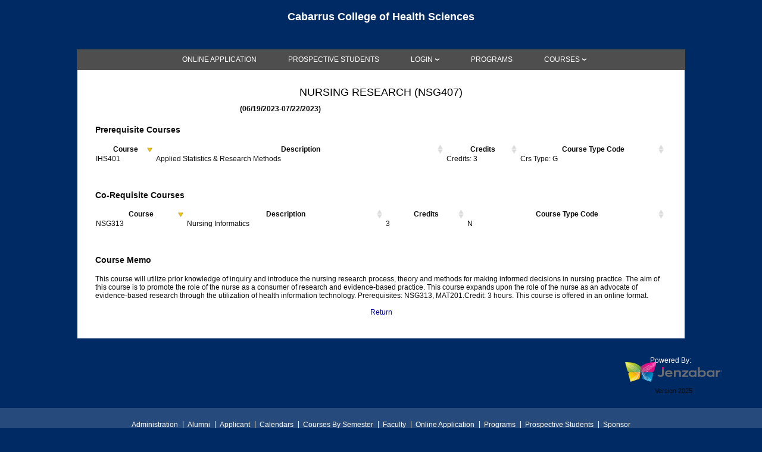

--- FILE ---
content_type: text/html;charset=UTF-8
request_url: https://sonis.cabarruscollege.edu/gensect2.cfm?sid=2208194786428034
body_size: 6120
content:



<!DOCTYPE HTML>
<html lang="en">
<head>

<meta charset="utf-8">
<meta name="viewport" content="width=device-width, initial-scale=1.0">
<meta name="author" content="Jenzabar:SONIS">



		<SCRIPT>
			function FormCheck(newent)
			{
            	var alertBox = "An error has occurred. Please address the following and re-submit the form:\n";
            	var focusFirst, hasAlert = false;

				$('label:contains(*)').css('color','black');
				
				var $user_id = $("input[name*='SOC_SEC']");
				if($user_id.length == 0) { $user_id = $("input[name*='USER']"); }
				if ($user_id.val() == "") {
					hasAlert = true;
					alertBox += '* Please fill in your User ID.  \n';
					$user_id.prev('div').find('label').css('color','#dc3545');
					$user_id.prev('div').find('label').show();
            		
            		if(!focusFirst) {
            			focusFirst = true;
            			$user_id.focus();
            		}
				}
				
				var $pin = $("input[name*='PIN']");
				if ($pin.val() == "") {
					hasAlert = true;
					alertBox += '* Please fill in your PIN.  \n';
					$pin.prev('div').find('label').css('color','#dc3545');
					$pin.prev('div').find('label').show()

            		if(!focusFirst) {
            			focusFirst = true;
            			$pin.focus();
            		}
				}	
				
				var $pass = $("input[name*='PASSWORD']");
				if ($pass.val() == "") {
					hasAlert = true;
					alertBox += '* Please fill in your Password.  \n';
					$pass.prev('div').find('label').css('color','#dc3545');
					$pass.prev('div').find('label').show();

            		if(!focusFirst) {
            			focusFirst = true;
            			$pass.focus();
            		}
				}	
				
				if(hasAlert) {
					alert(alertBox);
					return false;
				}
			}
		</SCRIPT>
	
	<script src="assets/js/vendor/jquery-3.6.1.min.js"></script>
	<script src="jQuery/preventDoubleSubmission.js"></script>


<script type="text/javascript">
	$(document).ready(function(){
	 	var last_clicked, time_since_clicked;
	
	    jQuery(this).bind('submit', function(event) {
	
	        if(last_clicked) {
	            time_since_clicked = jQuery.now() - last_clicked;
	        }
	
	        last_clicked = jQuery.now();
	
	        if(time_since_clicked < 2000) {
	            // Blocking form submit because it was too soon after the last submit.
	            event.preventDefault();
				alert('Duplicate submit blocked. \r\n');
	        }
	
	        return true;
	    });
	});
	
	function CacheProvider() {
	  // values will be stored here
	  this._cache = {};
	}
	try {
	  CacheProvider.hasLocalStorage = ('localStorage' in window) && window['localStorage'] !== null;
	} catch (ex) {
	  CacheProvider.hasLocalStorage = false;
	}
</script>
<script type="text/javascript">
	function onResetForm(newent) {
		if(newent) {
			var formName = $("#maincontent").text();
			$(newent).children('.sr-only:first').text("The "+formName+" form has been cleared.");
			$(newent).find('input[type="text"]').first().focus();
		}
	}
	
	$(document).ready(function(){
		
	 	$('button[type="reset"]').each(function(){
	 		var $form = $(this).closest('form');
	 		if($form && !$form.attr('onreset')) { 
	 			$form.attr({'onreset': 'return onResetForm(this)' }); 
	 		}
	 		
	 		$form.prepend('<span class="sr-only" aria-live="polite" aria-atomic="true"></span>');
	 		$form.on('input', 'input', function(event){
	 			$form.children('.sr-only:first').text("");
	 		})
	 		.on('change', 'select', function(event){
	 			$form.children('.sr-only:first').text("");
	 		});
	 	});

		 $('input[type="reset"]').each(function(){
	 		var $form = $(this).closest('form');
	 		if($form && !$form.attr('onreset')) { 
	 			$form.attr({'onreset': 'return onResetForm(this)' }); 
	 		}
	 		
	 		$form.prepend('<span class="sr-only" aria-live="polite" aria-atomic="true"></span>');
	 		$form.on('input', 'input', function(event){
	 			$form.children('.sr-only:first').text("");
	 		})
	 		.on('change', 'select', function(event){
	 			$form.children('.sr-only:first').text("");
	 		});
	 	});
	});
</script>


<link rel="stylesheet" href="css/core-login.css">
<link rel="stylesheet" href="css/default_login.css" type="text/css">
    <link rel="icon" type="image/png" href="assets/img/core/defaultFavsIcon.png">
    
    <link rel="icon" type="image/png" href="assets/img/client/favs_icon.png">

	<title>Cabarrus College of Health Sciences : Courses By Semester</title>
	
	


  	
	<link href="assets/css/core/core-components-transitional.css" rel="stylesheet">

	
	<script src="assets/js/core/core-template-transitional.js"></script>
	<script src="assets/js/core/core-components-transitional.js"></script>
	
	
</head>

<body>
	
    
    
    
	<div id="wrapper"><div class="w1">
		<header id="header">
			<div class="container">
				
<!-- TOP BANNER TABLE BEGIN --> 


<script type="text/javascript">
	$(document).ready(function(){
		$('body').on('keydown', '#skipcontent_link', function(event) {
			 if (event.keyCode == 13) {
			 	if($('#maincontent').length > 0) {
			 		$('#maincontent').focus();
			 	} else if($('#id_login').length > 0) {
			 		$('#id_login').focus();
			 	}
			 	event.preventDefault();
			 }
		});
	});
</script>


		<div id="skiptocontent">
			<a id="skipcontent_link" href="#">Skip to main content</a>
		</div>
	

<div class="logo">
    <h1><a href="index.cfm" aria-label="Main Site Home">
    
        <div class="Banner_txt">Cabarrus College of Health Sciences                         </div>
    
    </a></h1>
    
</div>


<!-- TOP BANNER TABLE END --> 
<!-- SIDE NAV TABLE BEGIN -->
<script type="text/javascript">
    window.addEventListener('resize', function() {
        if (window.innerWidth > 760) {
            $('#nav').show();
        }
    });
	$(document).ready(function(){
		/*
	    * jQuery accessible and keyboard-enhanced navigation with dropdown
	    * Website: http://a11y.nicolas-hoffmann.net/subnav-dropdown/
	    * License MIT: https://github.com/nico3333fr/jquery-accessible-subnav-dropdown/blob/master/LICENSE
	    */
   		var $nav_system = $('.js-nav-system'),
       		$body = $('body');
       		
   		if ($nav_system.length) {
      		var $nav_system_link = $('.js-nav-system__link');
      
      		$nav_system_link.each(function(index_to_expand) {
         		var $this = $(this),
             	$subnav = $this.next('.js-nav-system__subnav');
             	$subnav.css({
	            	'opacity': '',
	            	'display': 'block'
	            });
      		});
   		}

   		$body.on('focus', '.js-nav-system__link', function(event) {
         	var $this = $(this),
             	$parent = $this.parents('.js-nav-system'),
             	$parent_item = $this.parents('.js-nav-system__item'),
             	$subnav = $this.next('.js-nav-system__subnav');

	         $parent.find('.js-nav-system__subnav').css({
	            'opacity': '0',
	            'display': 'none'
	         });
			 //console.log('On focus keyboard')
			 if($parent_item.hasClass('has-drop-down')) {
				//console.log('auto expand')
				$parent_item.addClass("drop-active hover");
				$parent_item.attr({'aria-expanded': 'true'});
				$this.attr({'aria-expanded': 'true'});
				$subnav.css({
					'opacity': '',
					'display': 'block'
				});
			 }
		})
		.on('focusout', '.js-nav-system__link', function(event) {
			var $this = $(this),
             	$parent = $this.parents('.js-nav-system'),
             	$parent_item = $this.parents('.js-nav-system__item');
             	$subnav = $this.next('.js-nav-system__subnav');
             
             $parent_item.removeClass("drop-active hover");
             if ($subnav.length === 1) {
	         	$parent_item.attr({'aria-expanded': 'false'});
	         	$this.attr({'aria-expanded': 'false'});
	         }
      	})
      	.on('mouseover', '.js-nav-system__link', function(event) {
         	var $this = $(this),
             	$parent = $this.parents('.js-nav-system'),
             	$parent_item = $this.parents('.js-nav-system__item'),
             	$subnav = $this.next('.js-nav-system__subnav');

	         if ($subnav.length === 1) {
	         	$parent_item.attr({'aria-expanded': 'true'});
	         	$this.attr({'aria-expanded': 'true'});
	         }
		})
		.on('mouseout', '.js-nav-system__link', function(event) {
			var $this = $(this),
             	$parent = $this.parents('.js-nav-system'),
             	$parent_item = $this.parents('.js-nav-system__item');
             	$subnav = $this.next('.js-nav-system__subnav');
             
             if ($subnav.length === 1) {
	         	$parent_item.attr({'aria-expanded': 'false'});
	         	$this.attr({'aria-expanded': 'false'});
	         }
      	})
		.on('keydown', '.js-nav-system__link', function(event) {
			var $this = $(this),
             	$parent = $this.parents('.js-nav-system'),
             	$parent_item = $this.parents('.js-nav-system__item'),
             	$subnav = $this.next('.js-nav-system__subnav');
             
            if (event.keyCode == 13) {
            	if ($subnav.length === 1) {
            		if($this.attr('aria-expanded') == "true") {
						$parent_item.removeClass("drop-active hover");
			            $parent_item.attr({'aria-expanded': 'false'});
			            $this.attr({'aria-expanded': 'false'});
				        $subnav.css({
			            	'opacity': '0',
			            	'display': 'none'
			            });
            		} else {
            			$parent_item.addClass("drop-active hover");
			         	$parent_item.attr({'aria-expanded': 'true'});
			         	$this.attr({'aria-expanded': 'true'});
			            $subnav.css({
			            	'opacity': '',
			            	'display': 'block'
			            });
            		}
		        }
            }
			if (event.keyCode == 37) {
				if ($parent_item.is(".js-nav-system__item:first-child")) {
			       $parent.find(".js-nav-system__item:last-child").children(".js-nav-system__link").focus();
			    } else {
			       $parent_item.prev().children(".js-nav-system__link").focus();
			    }
			    event.preventDefault();
			 }

			if (event.keyCode == 39) {
			    if ($parent_item.is(".js-nav-system__item:last-child")) {
			       $parent.find(" .js-nav-system__item:first-child ").children(".js-nav-system__link").focus();
			    } else {
			       $parent_item.next().children(".js-nav-system__link").focus();
			    }
			    event.preventDefault();
			 }

	        if (event.keyCode == 40 || event.keyCode == 13) {
	            if ($subnav.length === 1) {
	               $subnav.css({
		            	'opacity': '',
		            	'display': 'block'
	            	});
	               $subnav.find(" .js-nav-system__subnav__item:first-child ").children(".js-nav-system__subnav__link").focus();
	            }
	            event.preventDefault();
	         }

			if (event.shiftKey && event.keyCode == 9) {
				if ($parent_item.is(".js-nav-system__item:first-child")) {
	               $subnav.css({
		            	'opacity': '0',
		            	'display': 'none'
		            });
	            }
			}
		})
		.on('click', '.js-nav-system__link', function(event) {
			var $this = $(this),
             	$parent = $this.parents('.js-nav-system'),
             	$parent_item = $this.parents('.js-nav-system__item'),
             	$subnav = $this.next('.js-nav-system__subnav');
             	
			if ($subnav.length === 1) {
        		if($this.attr('aria-expanded') == "true") {
					$parent_item.removeClass("drop-active hover");
		            $parent_item.attr({'aria-expanded': 'false'});
		            $this.attr({'aria-expanded': 'false'});
			        $subnav.css({
		            	'opacity': '0',
		            	'display': 'none'
		            });
        		} else {
        			$parent_item.addClass("drop-active hover");
		         	$parent_item.attr({'aria-expanded': 'true'});
		         	$this.attr({'aria-expanded': 'true'});
		            $subnav.css({
		            	'opacity': '',
		            	'display': 'block'
		            });
        		}
        		event.preventDefault();
	        }
		});
   		$body.on('keydown', '.js-nav-system__subnav__link', function(event) {
			var $this = $(this),
             	$subnav = $this.parents('.js-nav-system__subnav'),
             	$subnav_item = $this.parents('.js-nav-system__subnav__item'),
             	$nav_link = $subnav.prev('.js-nav-system__link'),
             	$nav_item = $nav_link.parents('.js-nav-system__item'),
             	$nav = $nav_link.parents('.js-nav-system');

			if (event.keyCode == 40) {
	            if ($subnav_item.is(".js-nav-system__subnav__item:last-child")) {
					$subnav.find(".js-nav-system__subnav__item:first-child ").children(".js-nav-system__subnav__link").focus();
	            } else {
					$subnav_item.next().children(".js-nav-system__subnav__link").focus();
            	}
            	event.preventDefault();
         	}
         	
			if (event.keyCode == 38) {
            	if ($subnav_item.is(".js-nav-system__subnav__item:first-child")) {
               		$subnav.find(" .js-nav-system__subnav__item:last-child ").children(".js-nav-system__subnav__link").focus();
            	} else {
               		$subnav_item.prev().children(".js-nav-system__subnav__link").focus();
            	}
            	event.preventDefault();
         	}
         	
         	if (event.keyCode == 27) {
	            $nav_link.focus();
	            $subnav.css({
	            	'opacity': '0',
	            	'display': 'none'
	            });
            	event.preventDefault();
         	}
         	
			if (event.keyCode == 39) {
	            $subnav.css({
	            	'opacity': '0',
	            	'display': 'none'
	            });

				if ($nav_item.is(".js-nav-system__item:last-child")) {
					
               		$next = $nav.find(" .js-nav-system__item:first-child ").children(".js-nav-system__link");
               		$next.focus();
               		$subnav_next = $next.next('.js-nav-system__subnav');
               		
					if ($subnav_next.length === 1) {
						$subnav_next.find(" .js-nav-system__subnav__item:first-child ").children(".js-nav-system__subnav__link").focus();
					}
				} else {
					
               		$next = $nav_item.next().children(".js-nav-system__link");
               		$next.focus();
               		$subnav_next = $next.next('.js-nav-system__subnav');
               		
               		if ($subnav_next.length === 1) {
                  		$subnav_next.find(" .js-nav-system__subnav__item:first-child ").children(".js-nav-system__subnav__link").focus();
               		}
            	}
            	event.preventDefault();
         	}
         	
         	if (event.keyCode == 37) {
	            $subnav.css({
	            	'opacity': '0',
	            	'display': 'none'
	            });

	            if ($nav_item.is(".js-nav-system__item:first-child")) {
	            	$prev = $nav.find(" .js-nav-system__item:last-child ").children(".js-nav-system__link");
	               	$prev.focus();
	               	$subnav_prev = $prev.next('.js-nav-system__subnav');
	               	
	               	if ($subnav_prev.length === 1) {
	               		$subnav_prev.find(".js-nav-system__subnav__item:first-child ").children(".js-nav-system__subnav__link").focus();
					}
				} else {
               		$prev = $nav_item.prev().children(".js-nav-system__link");
               		$prev.focus();
               		$subnav_prev = $prev.next('.js-nav-system__subnav');
               
               		if ($subnav_prev.length === 1) {
                  		$subnav_prev.find(".js-nav-system__subnav__item:first-child ").children(".js-nav-system__subnav__link").focus();
               		}
            	}
            	event.preventDefault();
         	}
         	if (event.keyCode == 9 && !event.shiftKey) {
         		
            	if ($nav_item.is(".js-nav-system__item:last-child") && $subnav_item.is(".js-nav-system__subnav__item:last-child")) {
            		$subnav.css({
            			'opacity': '0',
            			'display': 'none'
            		});
            	}
            }
		})
      	.on('focus', '.js-nav-system__subnav__link', function(event) {
			var $this = $(this),
      			$parent_item = $this.parents('.js-nav-system__item'),
             	$subnav = $this.parents('.js-nav-system__subnav'),
             	$subnav_item = $this.parents('.js-nav-system__subnav__item'),
             	$nav_link = $subnav.prev('.js-nav-system__link');
             	
            $parent_item.addClass("drop-active hover");
            if ($subnav.length === 1) {
				$parent_item.attr({'aria-expanded': 'true'});
				$nav_link.attr({'aria-expanded': 'true'});
	        }
         	$subnav_item.addClass("hover");
      	})
      	.on('focusout', '.js-nav-system__subnav__link', function(event) {
			var $this = $(this),
				$parent_item = $this.parents('.js-nav-system__item'),
             	$subnav = $this.parents('.js-nav-system__subnav'),
             	$subnav_item = $this.parents('.js-nav-system__subnav__item'),
             	$nav_link = $subnav.prev('.js-nav-system__link');
             	
            $parent_item.removeClass("drop-active hover");
            if ($subnav.length === 1) {
				$parent_item.attr({'aria-expanded': 'false'});
				$nav_link.attr({'aria-expanded': 'false'});
	        }
         	$subnav_item.removeClass("hover");
		})
		.on('mouseover', '.js-nav-system__subnav__link', function(event) {
			var $this = $(this),
      			$parent_item = $this.parents('.js-nav-system__item'),
      			$subnav = $this.parents('.js-nav-system__subnav'),
      			$nav_link = $subnav.prev('.js-nav-system__link');
             	
            $parent_item.attr({'aria-expanded': 'true'});
            $nav_link.attr({'aria-expanded': 'true'});
      	})
      	.on('mouseout', '.js-nav-system__subnav__link', function(event) {
			var $this = $(this),
				$parent_item = $this.parents('.js-nav-system__item'),
				$subnav = $this.parents('.js-nav-system__subnav'),
      			$nav_link = $subnav.prev('.js-nav-system__link');
			
			$parent_item.attr({'aria-expanded': 'false'});
			$nav_link.attr({'aria-expanded': 'false'});
		});
	});
</script>

<script type="text/javascript">
    function hidenav() {
        if ($('#nav').is(":visible")) {
            $('#nav').hide();
        }
        else {
            $('#nav').show();
        }
    }
</script>
<nav class="nav-holder" aria-label="Top Navigation">
	<a href="#" class="opener" onclick="hidenav()"> Menu <span></span></a>
	<ul id="nav" class="js-nav-system">
    
    					
                        
                        <li class="js-nav-system__item"><a class="sidebar js-nav-system__link" href="studapp.cfm" aria-label="Apply Online" role="link">
                        
			    		
                            <div class="sidebar_txt">Online Application</div>
                        
                        </a></li>
                        
        					
                        
                        <li class="js-nav-system__item"><a class="sidebar js-nav-system__link" href="webiqent.cfm" aria-label="Prospective Students" role="link">
                        
                            <div class="sidebar_txt">Prospective Students</div>
                        
                        </a></li>
                        
        
        

		<li class="js-nav-system__item">
		
        	<a href="#" class="js-nav-system__link" aria-expanded="false" aria-label="Login">LOGIN</a>
        	<ul class="js-nav-system__subnav">
                
                        
                        <li class="js-nav-system__subnav__item"><a href="appsect.cfm" class="js-nav-system__subnav__link">
                        
                        
                            <div class="sidebar_txt">Applicant</div>
                                    
                        </a></li>
                        
            
                        
                        <li class="js-nav-system__subnav__item"><a class="sidebar js-nav-system__subnav__link" href="studsect.cfm">
                        
                        
                            	<div class="sidebar_txt">Student</div>
                        
                        </a></li>
                                        
            
                        
                        <li class="js-nav-system__subnav__item"><a class="sidebar js-nav-system__subnav__link" href="alumsect.cfm">
                        
                        
                            <div class="sidebar_txt">Alumni</div>
                        
                        </a></li>
                                        
            			
                        
                        <li class="js-nav-system__subnav__item"><a class="sidebar js-nav-system__subnav__link" href="facsect.cfm">
                        
                        
                            <div class="sidebar_txt">Faculty</div>
                        
                        </a></li>
                                        
            			
                        
                        <li class="js-nav-system__subnav__item"><a class="sidebar js-nav-system__subnav__link" href="admnsect.cfm">
                        
                        
                            <div class="sidebar_txt">Administration</div>
                        
                        </a></li>
                                        
            
            			
                        
                        <li class="js-nav-system__subnav__item"><a class="sidebar js-nav-system__subnav__link" href="sponsorsect.cfm">
                        
                        
                            <div class="sidebar_txt">Sponsor</div>
                        
                        </a></li>
                                        
            
    	</ul>
	</li>

			
    		
                
                <li class="js-nav-system__item"><a class="sidebar js-nav-system__link" href="genprg.cfm" aria-label="Programs" role="link">
                
                
                    <div class="sidebar_txt">Programs</div>
                
                </a></li>
                                
    
    <li class="js-nav-system__item">
	
        <a href="#" class="js-nav-system__link" aria-expanded="false" aria-label="Courses">COURSES</a>
        <ul class="js-nav-system__subnav">	

        	
                    
                    <li class="js-nav-system__subnav__item"><a class="sidebar js-nav-system__subnav__link" href="GENSRsC.cfm">
                    
                    
                        <div class="sidebar_txt">Courses By Semester</div>
                    
                    </a></li>
                                    
        
		</ul>
    </li>
    

    
	</ul>
</nav>

    

    <script type="text/javascript">
        if ((screen.width < 761) && $('#nav').is(":visible")) {
            $('#nav').hide();
        }
    </script>
     

<!-- SIDE NAV TABLE END -->  
			</div>

			
		</header>
			
		<main id="main">
			<div class="container login-container">
				<section class="block-holder">

<!-- MAIN TABLE BEGIN -->
	

<style>
    a:hover{
        text-decoration:none;
    }
</style>


<header class="heading-wrap w-100 mt-4">
    
    <h1 class="mb-3">Nursing Research (NSG407)</h1>
    <h4 class="mb-3">(06/19/2023-07/22/2023)</h4>
						
    
</header>							

    <h3>
        Prerequisite Courses 
    </h3>
    <div class="table-responsive">
    <table class="external-table table-striped no-footer">
    <thead>
        <tr>
            <th class='w-15'>
                Course 
            </th>
            <th class='w-25'>
                Description 
            </th>
            <th class='w-10'>
                Credits 
            </th>
            <th class='w-20'>
                Course Type Code 
            </th>
        </tr>
    </thead>
    <tbody>        
	
        <tr>
            <td>IHS401                        </td>
            <td>Applied Statistics & Research Methods</td>
            <td>Credits: 3</td>
            <td>Crs Type: G </td>
        </tr>
    
    </tbody>
    </table>
    </div>	
 
	<h3>
        Co-Requisite Courses 
    </h3>
    <div class="table-responsive">
    
    <table class="external-table table-striped no-footer">
    <thead>
        <tr>
            <th class='w-15'>
                Course 
            </th>
            <th class='w-25'>
                Description 
            </th>
            <th class='w-10'>
                Credits 
            </th>
            <th class='w-20'>
                Course Type Code 
            </th>
        </tr>
    </thead>
    <tbody>     
	
		<tr>
            <td>NSG313                        </td>
            <td>Nursing Informatics</td>
            <td>3</td>
            <td>N </td>
        </tr>
	
    </tbody>
   </table>
   </div>

    <div class="mb-1">
        <h3>
            Course Memo
        </h3>
        
            <span>This course will utilize prior knowledge of inquiry and introduce the nursing research process, theory and methods for making informed decisions in nursing practice.  The aim of this course is to promote the role of the nurse as a consumer of research and evidence-based practice.  This course expands upon the role of the nurse as an advocate of evidence-based research through the utilization of health information technology.  Prerequisites: NSG313, MAT201.Credit: 3 hours. This course is offered in an online format. </span>
        
</div>


<div class="mb-1">

	
	
	<div class="return"><a href="">Return</a></div>

</div>
<div class="mb-1 mb-4">

</div>
<script type="text/javascript">
// check if DTLanguage has been declared before declaring it
    if (typeof DTLanguage === 'undefined') {
        var DTLanguage = {};
    }
    // set the default language
    DTLanguage = {
        oAria: {
            sSortAscending: 'activate to sort column ascending',
            sSortDescending: 'activate to sort column descending'
        },
        oPaginate: {
            sFirst: 'First',
            sLast: 'Last',
            sNext: 'Next',
            sPrevious: 'Previous'
        },
        sEmptyTable: 'No data available in table',
        sInfo: 'Viewing _START_ to _END_ of _TOTAL_ records',
        sInfoEmpty: 'Viewing 0 to 0 of 0 records',
        sInfoFiltered: '(Filtered from _MAX_ total records)',
        sLengthMenu: 'Show: _MENU_&nbsp;',
        sLoadingRecords: 'Loading...',
        sProcessing: 'Processing...',
        sSearch: 'Search:<br>',
        sZeroRecords: 'No matching records found'
    }
</script>

<script>
    $(document).ready(function() {
        var table = $('.external-table').DataTable( {
            oLanguage: DTLanguage,
            fixedHeader: true,
            searching: false,
            stripeClasses: [ 'even','odd' ],
            dom: 't', // for more info on "dom", see https://datatables.net/reference/option/dom
            select: {
                style: 'multi',
            },    
            paging: false,
            order: [
                [0,"asc"]
            ]
        } );

    } );
</script>
	</section></div></main></div>
		<footer id="footer">
			<div class="container">
		    	

<div class="powered-box">
    
    <span class="text">Powered By: </span>
    
        <img src="images/power-logo.png" alt="Jenzabar company logo" width="163" height="33">
    <br>
    <span class="text-dark" style="font-size: 11px; line-height: 30px; padding: 0px 10px;">Version 2025</span>
</div>
<div class="wavebar" style="padding-top: 40px">&nbsp;</div> 



		    </div>
		    <div class="footer-holder">
		    	<div class="container">
		        	
<ul class="footer-nav">

	
                <li>
			
                    		<a class="bottom" href="admnsect.cfm        ">Administration</a>
                	
		</li>
        
                <li>
			
                    		<a class="bottom" href="alumsect.cfm        ">Alumni</a>
                	
		</li>
        
                <li>
			
                    		<a class="bottom" href="appsect.cfm         ">Applicant</a>
                	
		</li>
        
                <li>
			
                    		<a class="bottom" href="calendars.cfm       ">Calendars</a>
                	
		</li>
        
                <li>
			
                    		<a class="bottom" href="gensrsc.cfm         ">Courses By Semester</a>
                	
		</li>
        
                <li>
			
                    		<a class="bottom" href="facsect.cfm         ">Faculty</a>
                	
		</li>
        
                <li>
			
                    		<a class="bottom" href="studapp.cfm         ">Online Application</a>
                	
		</li>
        
                <li>
			
                    		<a class="bottom" href="genprg.cfm          ">Programs</a>
                	
		</li>
        
                <li>
			
                    		<a class="bottom" href="webiqent.cfm        ">Prospective Students</a>
                	
		</li>
        
                <li>
			
                    		<a class="bottom" href="sponsorsect.cfm     ">Sponsor</a>
                	
		</li>
        
                <li>
			
                    		<a class="bottom" href="stdfees.cfm         ">Standard Semester Fees</a>
                	
		</li>
        
                <li>
			
                    		<a class="bottom" href="studsect.cfm        ">Student</a>
                	
		</li>
        	

</ul>

<!-- BOTTOM TABLE BEGIN -->
<div class="montage2">
					<div class="mask1">
                    <div class="slideset1">

<div class="slide1">
			<img src="images/montage.jpg" id="montage" alt="SONIS University Campus">
</div>


</div>
</div></div>
<div id = "deselect_all" style="display: none;"> DeSelect All </div>
<div id = "select_all" style="display: none;"> Select All </div>
		        </div>
		    </div>
		</footer>
	</div>
	<script type="text/javascript">
// check if DTLanguage has been declared before declaring it
    if (typeof DTLanguage === 'undefined') {
        var DTLanguage = {};
    }
    // set the default language
    DTLanguage = {
        oAria: {
            sSortAscending: 'activate to sort column ascending',
            sSortDescending: 'activate to sort column descending'
        },
        oPaginate: {
            sFirst: 'First',
            sLast: 'Last',
            sNext: 'Next',
            sPrevious: 'Previous'
        },
        sEmptyTable: 'No data available in table',
        sInfo: 'Viewing _START_ to _END_ of _TOTAL_ records',
        sInfoEmpty: 'Viewing 0 to 0 of 0 records',
        sInfoFiltered: '(Filtered from _MAX_ total records)',
        sLengthMenu: 'Show: _MENU_&nbsp;',
        sLoadingRecords: 'Loading...',
        sProcessing: 'Processing...',
        sSearch: 'Search:<br>',
        sZeroRecords: 'No matching records found'
    }
</script>

	<script type="text/javascript" class="init">
		$(document).ready(function() {

			
				$('.listing-table').DataTable( {
					"lengthMenu":[[-1,10, 25, 50, 100], ["All",10, 25, 50, 100]],
					"paging": true,
					"displayLength": 25,
					"searching": false,
					"initComplete": function(settings, json){
						addAriaLabels(this);
					},
					"fnDrawCallback": function( settings ) {
						if (settings._iDisplayLength > settings.fnRecordsDisplay()) {
							$(settings.nTableWrapper).find('.dataTables_paginate').hide();
						} else {
							$(settings.nTableWrapper).find('.dataTables_paginate').show();
						}
					}
				} );

				$('.listing-table').on( 'draw.dt', function () {
					addAriaLabels(this);
				} );
			

		} );
	</script>

    <script src="js/jquery.sitesearch.js"></script>
	<script src="js/jquery.mainportal.js"></script>
	  
	<script src="js/datatable.js"></script>
	<script src="js/fixedcolumn.js"></script>
	<script src="js/jquery.main.js"></script>
	<script defer src="https://static.cloudflareinsights.com/beacon.min.js/vcd15cbe7772f49c399c6a5babf22c1241717689176015" integrity="sha512-ZpsOmlRQV6y907TI0dKBHq9Md29nnaEIPlkf84rnaERnq6zvWvPUqr2ft8M1aS28oN72PdrCzSjY4U6VaAw1EQ==" data-cf-beacon='{"rayId":"9c6e27dd2de75c4f","version":"2025.9.1","serverTiming":{"name":{"cfExtPri":true,"cfEdge":true,"cfOrigin":true,"cfL4":true,"cfSpeedBrain":true,"cfCacheStatus":true}},"token":"1c569ba8f1dd4833bada8e7f4d1fec80","b":1}' crossorigin="anonymous"></script>
</body>
</html>